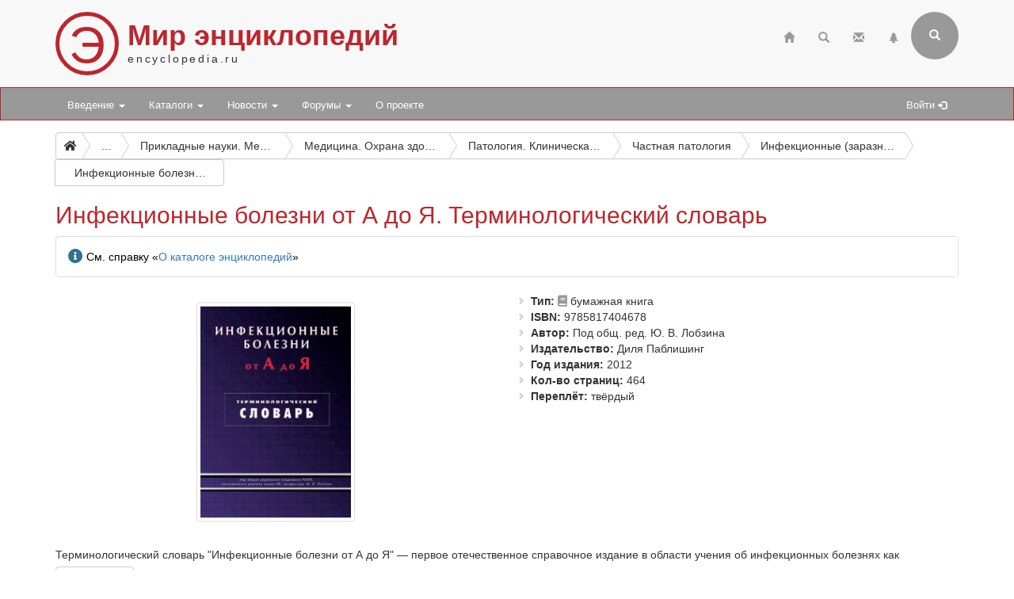

--- FILE ---
content_type: text/html; charset=utf-8
request_url: https://www.encyclopedia.ru/cat/books/book/49537/
body_size: 7624
content:

<!DOCTYPE html>
<html>
	<head>
						<meta http-equiv="X-UA-Compatible" content="IE=edge">
		<meta name="viewport" content="width=device-width, initial-scale=1">
								<meta http-equiv="Content-Type" content="text/html; charset=utf-8" />
<meta name="robots" content="index, follow" />
<meta name="keywords" content="терминологический словарь, медицинская терминология, инфекционные заболевания, эпидемиология, иммунология, Диля Паблишинг" />
<meta name="description" content="Справочная информация об издании: Инфекционные болезни от А до Я. Терминологический словарь (2012) " />
<link href="/bitrix/cache/css/ru/bootstrap3/page_abf707321bfbf91793b4fdf5d45e0e69/page_abf707321bfbf91793b4fdf5d45e0e69_v1.css?17546658446487" type="text/css"  rel="stylesheet" />
<link href="/bitrix/cache/css/ru/bootstrap3/template_9c1d50695a0a477456400533a13e08ad/template_9c1d50695a0a477456400533a13e08ad_v1.css?17546658433017" type="text/css"  data-template-style="true" rel="stylesheet" />
<script>if(!window.BX)window.BX={};if(!window.BX.message)window.BX.message=function(mess){if(typeof mess==='object'){for(let i in mess) {BX.message[i]=mess[i];} return true;}};</script>
<script>(window.BX||top.BX).message({'JS_CORE_LOADING':'Загрузка...','JS_CORE_NO_DATA':'- Нет данных -','JS_CORE_WINDOW_CLOSE':'Закрыть','JS_CORE_WINDOW_EXPAND':'Развернуть','JS_CORE_WINDOW_NARROW':'Свернуть в окно','JS_CORE_WINDOW_SAVE':'Сохранить','JS_CORE_WINDOW_CANCEL':'Отменить','JS_CORE_WINDOW_CONTINUE':'Продолжить','JS_CORE_H':'ч','JS_CORE_M':'м','JS_CORE_S':'с','JSADM_AI_HIDE_EXTRA':'Скрыть лишние','JSADM_AI_ALL_NOTIF':'Показать все','JSADM_AUTH_REQ':'Требуется авторизация!','JS_CORE_WINDOW_AUTH':'Войти','JS_CORE_IMAGE_FULL':'Полный размер'});</script>

<script src="/bitrix/js/main/core/core.js?1724582023494198"></script>

<script>BX.Runtime.registerExtension({'name':'main.core','namespace':'BX','loaded':true});</script>
<script>BX.setJSList(['/bitrix/js/main/core/core_ajax.js','/bitrix/js/main/core/core_promise.js','/bitrix/js/main/polyfill/promise/js/promise.js','/bitrix/js/main/loadext/loadext.js','/bitrix/js/main/loadext/extension.js','/bitrix/js/main/polyfill/promise/js/promise.js','/bitrix/js/main/polyfill/find/js/find.js','/bitrix/js/main/polyfill/includes/js/includes.js','/bitrix/js/main/polyfill/matches/js/matches.js','/bitrix/js/ui/polyfill/closest/js/closest.js','/bitrix/js/main/polyfill/fill/main.polyfill.fill.js','/bitrix/js/main/polyfill/find/js/find.js','/bitrix/js/main/polyfill/matches/js/matches.js','/bitrix/js/main/polyfill/core/dist/polyfill.bundle.js','/bitrix/js/main/core/core.js','/bitrix/js/main/polyfill/intersectionobserver/js/intersectionobserver.js','/bitrix/js/main/lazyload/dist/lazyload.bundle.js','/bitrix/js/main/polyfill/core/dist/polyfill.bundle.js','/bitrix/js/main/parambag/dist/parambag.bundle.js']);
</script>
<script>(window.BX||top.BX).message({'LANGUAGE_ID':'ru','FORMAT_DATE':'DD.MM.YYYY','FORMAT_DATETIME':'DD.MM.YYYY HH:MI:SS','COOKIE_PREFIX':'BITRIX_SM','SERVER_TZ_OFFSET':'10800','UTF_MODE':'Y','SITE_ID':'ru','SITE_DIR':'/','USER_ID':'','SERVER_TIME':'1768771139','USER_TZ_OFFSET':'0','USER_TZ_AUTO':'Y','bitrix_sessid':'ba64360260ced5dfb827f12e5b24be5c'});</script>


<script src="/bitrix/js/main/ajax.min.js?172458203522194"></script>
<script>BX.setJSList(['/bitrix/components/bitrix/search.title/script.js','/bitrix/templates/bootstrap3/components/bitrix/search.title/bootstrap3/script.js']);</script>
<script>BX.setCSSList(['/bitrix/templates/bootstrap3/components/bitrix/catalog/offers/bitrix/catalog.element/.default/style.css','/local/components/custom/forum.topic.reviews/templates/.default/style.css','/bitrix/templates/.default/ajax/ajax.css','/bitrix/templates/bootstrap3/components/bitrix/search.title/bootstrap3/style.css']);</script>


<script  src="/bitrix/cache/js/ru/bootstrap3/template_12eb8d4ecbf74b9a7a1000e425383fc2/template_12eb8d4ecbf74b9a7a1000e425383fc2_v1.js?175466584316937"></script>
<script type="text/javascript">var _ba = _ba || []; _ba.push(["aid", "0eff12cbb958563d63c51b71f0c6887b"]); _ba.push(["host", "www.encyclopedia.ru"]); _ba.push(["ad[ct][item]", "[base64]"]);_ba.push(["ad[ct][user_id]", function(){return BX.message("USER_ID") ? BX.message("USER_ID") : 0;}]);_ba.push(["ad[ct][recommendation]", function() {var rcmId = "";var cookieValue = BX.getCookie("BITRIX_SM_RCM_PRODUCT_LOG");var productId = 49537;var cItems = [];var cItem;if (cookieValue){cItems = cookieValue.split(".");}var i = cItems.length;while (i--){cItem = cItems[i].split("-");if (cItem[0] == productId){rcmId = cItem[1];break;}}return rcmId;}]);_ba.push(["ad[ct][v]", "2"]);(function() {var ba = document.createElement("script"); ba.type = "text/javascript"; ba.async = true;ba.src = (document.location.protocol == "https:" ? "https://" : "http://") + "bitrix.info/ba.js";var s = document.getElementsByTagName("script")[0];s.parentNode.insertBefore(ba, s);})();</script>


		<title>Инфекционные болезни от А до Я. Терминологический словарь (2012) </title>
								<link rel="stylesheet" href="/bitrix/templates/bootstrap3/css/bootstrap.css">
		<link rel="stylesheet" href="/bitrix/templates/bootstrap3/css/base.css?25">
		<link rel="stylesheet" href="https://use.fontawesome.com/releases/v5.6.3/css/all.css" integrity="sha384-UHRtZLI+pbxtHCWp1t77Bi1L4ZtiqrqD80Kn4Z8NTSRyMA2Fd33n5dQ8lWUE00s/" crossorigin="anonymous">
		<link rel="stylesheet" href="/bitrix/templates/bootstrap3/css/jquery.fancybox.css">

		<!--[if lt IE 9]>
			<script src="https://oss.maxcdn.com/html5shiv/3.7.3/html5shiv.min.js"></script>
			<script src="https://oss.maxcdn.com/respond/1.4.2/respond.min.js"></script>
		<![endif]-->
	</head>

	<body>
		
		<div class="header">
			<div class="container">
				<!-- row 1 -->
				<div class="row">
					<header class="col-xs-12">
						<span class="encicon encicon-xs visible-xs pull-left">Э</span>
						<span class="encicon encicon-sm hidden-xs">Э</span>
						<div id="site-title">
							<h1>Мир энциклопедий</h1>
							<span>encyclopedia.ru</span>
						</div>
													

<!--begin of Top100 --><!-- Top100 (Kraken) Counter -->
<script>
    (function (w, d, c) {
    (w[c] = w[c] || []).push(function() {
        var options = {
            project: 63058,
        };
        try {
            w.top100Counter = new top100(options);
        } catch(e) { }
    });
    var n = d.getElementsByTagName("script")[0],
    s = d.createElement("script"),
    f = function () { n.parentNode.insertBefore(s, n); };
    s.type = "text/javascript";
    s.async = true;
    s.src =
    (d.location.protocol == "https:" ? "https:" : "http:") +
    "//st.top100.ru/top100/top100.js";

    if (w.opera == "[object Opera]") {
    d.addEventListener("DOMContentLoaded", f, false);
} else { f(); }
})(window, document, "_top100q");
</script>
<noscript>
  <img src="//counter.rambler.ru/top100.cnt?pid=63058" alt="Топ-100" />
</noscript>
<!-- END Top100 (Kraken) Counter --><!-- end of Top100 code -->
<!--LiveInternet counter--><script>
new Image().src = "https://counter.yadro.ru/hit?r"+
escape(document.referrer)+((typeof(screen)=="undefined")?"":
";s"+screen.width+"*"+screen.height+"*"+(screen.colorDepth?
screen.colorDepth:screen.pixelDepth))+";u"+escape(document.URL)+
";h"+escape(document.title.substring(0,150))+
";"+Math.random();</script><!--/LiveInternet-->
<!-- Yandex.Metrika counter -->
<script type="text/javascript" >
   (function(m,e,t,r,i,k,a){m[i]=m[i]||function(){(m[i].a=m[i].a||[]).push(arguments)};
   m[i].l=1*new Date();
   for (var j = 0; j < document.scripts.length; j++) {if (document.scripts[j].src === r) { return; }}
   k=e.createElement(t),a=e.getElementsByTagName(t)[0],k.async=1,k.src=r,a.parentNode.insertBefore(k,a)})
   (window, document, "script", "https://mc.yandex.ru/metrika/tag.js", "ym");

   ym(97217497, "init", {
        clickmap:true,
        trackLinks:true,
        accurateTrackBounce:true,
        webvisor:true
   });
</script>
<noscript><div><img src="https://mc.yandex.ru/watch/97217497" style="position:absolute; left:-9999px;" alt="" /></div></noscript>
<!-- /Yandex.Metrika counter -->

												<div class="pull-right">
							<div class="navbar-icons hidden-xs">
																<ul class="nav navbar-icons-top navbar-nav pull-right">
									<li><a href="/" title="Главная"><span class="glyphicon glyphicon-home"></span></a></li>
									<li><a href="/search/" title="Страница поиска"><span class="glyphicon glyphicon-search"></span></a></li>
									<li><a href="/contacts/" title="Обратная связь"><span class="glyphicon glyphicon-envelope"></span></a></li>
									<li><a href="/map/" title="Карта сайта"><span class="glyphicon glyphicon-tree-conifer"></span></a></li>
								</ul>
							</div>
								<div class="navbar-right pull-right hidden-xs">
		<form class="search-form" role="search" action="/search/">
			<div class="form-group-header pull-right" id="search">
				<input id="title-search-input" name="q" value="" type="text" class="form-control" placeholder="Введите поисковый запрос" autocomplete="off">
				<button type="submit" class="form-control form-control-submit">Submit</button>
				<span class="search-label" title="Форма поиска (кликните для раскрытия)"><i class="glyphicon glyphicon-search"></i></span>
			</div>
		</form>
	</div>
<script type="text/javascript">
var jsControl = new JCTitleSearch({
	//'WAIT_IMAGE': '/bitrix/themes/.default/images/wait.gif',
	'AJAX_PAGE' : '/cat/books/book/49537/',
	'CONTAINER_ID': 'search',
	'INPUT_ID': 'title-search-input',
	'MIN_QUERY_LEN': 2
});
</script>
						</div>
					</header>
				</div>
			</div>
		</div>

		<nav class="navbar navbar-default navbar-menue" data-spy="affix" data-offset-top="110">
			<div class="container">
				<div class="navbar-header">
					<button type="button" class="navbar-toggle" data-toggle="collapse" data-target="#topNavbar">
						<span class="icon-bar"></span>
						<span class="icon-bar"></span>
						<span class="icon-bar"></span>                        
					</button>
					<div id="sitename" style="display: none;">
						<div class="hidden-xs encicon-menue-sm"><span class="encicon encicon-xs2 encicon-bg-white">Э</span></div>
						<div class="visible-xs encicon-menue-xs"><span class="encicon encicon-xs encicon-bg-white">Э</span></div>
					</div>
				</div>
				<div>
					<div class="collapse navbar-collapse" id="topNavbar" style="padding-right: 0;">
						<!-- menue starts -->
						<ul class="nav navbar-nav">


	
	
					<li class="dropdown"><a class="dropdown-toggle" data-toggle="dropdown" href="/intro/">Введение <span class="caret"></span></a>
				<ul class="dropdown-menu">
		
	
	

	
	
		
							<li><a href="/intro/terms/">Энциклопедические термины</a></li>
			
		
	
	

	
	
		
							<li><a href="/intro/history/">История энциклопедий</a></li>
			
		
	
	

	
	
		
							<li><a href="/intro/nowadays/">Современные энциклопедии</a></li>
			
		
	
	

			</ul></li>	
	
					<li class="dropdown"><a class="dropdown-toggle" data-toggle="dropdown" href="/cat/">Каталоги <span class="caret"></span></a>
				<ul class="dropdown-menu">
		
	
	

	
	
		
							<li class="active"><a href="/cat/books/">Общий каталог энциклопедий</a></li>
			
		
	
	

	
	
		
							<li><a href="/cat/megaonline/">Каталог мегаэнциклопедий онлайн *</a></li>
			
		
	
	

	
	
		
							<li><a href="/cat/online/">Каталог энциклопедий онлайн *</a></li>
			
		
	
	

	
	
		
							<li><a href="/cat/soft/">Каталог электронных энциклопедий *</a></li>
			
		
	
	

	
	
		
							<li><a href="/cat/series/">Серии энциклопедических изданий</a></li>
			
		
	
	

	
	
		
							<li><a href="/cat/books/book/34818/">Большая российская энциклопедия</a></li>
			
		
	
	

	
	
		
							<li><a href="/cat/books/group/181/">Новая российская энциклопедия</a></li>
			
		
	
	

	
	
		
							<li><a href="/cat/books/book/2642/">Православная энциклопедия</a></li>
			
		
	
	

			</ul></li>	
	
					<li class="dropdown"><a class="dropdown-toggle" data-toggle="dropdown" href="/news/">Новости <span class="caret"></span></a>
				<ul class="dropdown-menu">
		
	
	

	
	
		
							<li><a href="/news/enc/">Энциклопедические новости</a></li>
			
		
	
	

	
	
		
							<li><a href="/news/site/">Новости по сайту</a></li>
			
		
	
	

			</ul></li>	
	
					<li class="dropdown"><a class="dropdown-toggle" data-toggle="dropdown" href="/forum/">Форумы <span class="caret"></span></a>
				<ul class="dropdown-menu">
		
	
	

	
	
		
							<li><a href="/forum/search/">Поиск по форумам</a></li>
			
		
	
	

	
	
		
							<li><a href="/forum/forum2/">Отзывы об энциклопедиях</a></li>
			
		
	
	

	
	
		
							<li><a href="/forum/forum6/">Комментарии к новостям</a></li>
			
		
	
	

	
	
		
							<li><a href="/forum/forum4/">Продажа энциклопедий</a></li>
			
		
	
	

	
	
		
							<li><a href="/forum/forum1/">Происхождение и значение фамилий</a></li>
			
		
	
	

	
	
		
							<li><a href="/forum/forum3/">Поиск информации</a></li>
			
		
	
	

	
	
		
							<li><a href="/forum/forum7/">Размышления</a></li>
			
		
	
	

	
	
		
							<li><a href="/forum/forum5/">Вопросы по сайту</a></li>
			
		
	
	

			</ul></li>	
	
		
							<li><a href="/about/">О проекте</a></li>
			
		
	
	


</ul>
						<!-- menue ends -->

						
						<!-- personal menue starts -->
												<ul class="nav navbar-nav navbar-icons-log pull-right hidden-xs">
							<li id="search-link" style="display: none;"><a href="#" title="Поисковая форма"><span class="glyphicon glyphicon-search"></span></a></li>
							<li><a href="/auth/" title="Авторизация на сайте">Войти <span class="glyphicon glyphicon-log-in"></span></a></li>
													</ul>
						<!-- personal menue ends -->
					</div>					
				</div>
			</div>
		</nav>

		<!-- page content starts -->

		<div class="container">
			<div class="row">
				<div class="col-xs-12">

					
						
						
					<nav aria-label="breadcrumb"><div id="bc1" class="btn-group btn-breadcrumb"><a href="/" class="btn btn-default" title="Главная"><i class="fas fa-home"></i></a><div class="btn btn-default">...</div><a href="/cat/" class="btn btn-default" title="Каталоги энциклопедий"><div>Каталоги энциклопедий</div></a><a href="/cat/books/" class="btn btn-default" title="Каталог энциклопедий"><div>Каталог энциклопедий</div></a><a href="/cat/books/group/261/" class="btn btn-default" title="Прикладные науки. Медицина. Техника"><div>Прикладные науки. Медицина. Техника</div></a><a href="/cat/books/group/266/" class="btn btn-default" title="Медицина. Охрана здоровья"><div>Медицина. Охрана здоровья</div></a><a href="/cat/books/group/860/" class="btn btn-default" title="Патология. Клиническая медицина"><div>Патология. Клиническая медицина</div></a><a href="/cat/books/group/5305/" class="btn btn-default" title="Частная патология"><div>Частная патология</div></a><a href="/cat/books/group/1515/" class="btn btn-default" title="Инфекционные (заразные) заболевания"><div>Инфекционные (заразные) заболевания</div></a><a class="btn btn-default btn-active" title="Инфекционные болезни от А до Я. Терминологический словарь"><div>Инфекционные болезни от А до Я. Терминологический словарь</div></a></div></nav>
					<h2>Инфекционные болезни от А до Я. Терминологический словарь</h2>

					<div class="alert alert-info"><i class="fas fa-info-circle fa-lg text-info" title="Внимание!" aria-hidden="true"></i> <span class="sr-only">Информация</span> См. справку «<a href="/cat/books/about/">О каталоге энциклопедий</a>»</div>













<div class="card-detail">
	<div class="row no-gutters">
					<div class="col-sm-6">
				<div class="card-img center-block">
											<img src="/upload/iblock/626/infektsion.jpg" width="200" height="281" alt="Инфекционные болезни от А до Я. Терминологический словарь" title="Инфекционные болезни от А до Я. Терминологический словарь" class="img-responsive img-thumbnail" />
									</div>
			</div>
				<div class="col-sm-6">
										<ul class="custom-bullet card-props-basic">

					
						<li><span class="prop-title">Тип</span>
															<i class="fas fa-book" title="Бумажная книга Инфекционные болезни от А до Я. Терминологический словарь" aria-hidden="true"></i>
																	<span class="prop-value">бумажная книга</span>
														</li>

					
					
							<li><span class="prop-title">ISBN</span><span class="prop-value">9785817404678</span></li>

						
							<li><span class="prop-title">Автор</span><span class="prop-value">Под общ. ред. Ю. В. Лобзина</span></li>

						
							<li><span class="prop-title">Издательство</span><span class="prop-value">Диля Паблишинг</span></li>

						
							<li><span class="prop-title">Год издания</span><span class="prop-value">2012</span></li>

						
							<li><span class="prop-title">Кол-во страниц</span><span class="prop-value">464</span></li>

						
							<li><span class="prop-title">Переплёт</span><span class="prop-value">твёрдый</span></li>

						
				</ul>
											</div>
	</div>
			<div id="annotation" class="container card-img-dependent">
			<div class="row">
				<div class="collapse" id="collapseAnnotation" aria-expanded="false"><p>Терминологический словарь &quot;Инфекционные болезни от А до Я&quot; — первое отечественное справочное издание в области учения об инфекционных болезнях как специальной науки. Этот труд призван удовлетворить назревшую потребность в систематизированном описании совокупности проблем и методов медицины, понятий инфекционных болезней.     <br />В издании представлены возбудители инфекционных болезней в соответствии с современной биологической классификацией в латинской транскрипции, инфекционные болезни в соответствии с Международной классификацией болезней 10 пересмотра (МКБ-10), критические состояния в клинике инфекционных болезней и методы интенсивной терапии, современные антиинфекционные химиопрепараты и их классы. Нашли отражение некоторые вопросы иммунологии, эпидемиологии, а также методы современной диагностики.</p><p>Авторы надеются, что книга будет востребована инфекционистами, эпидемиологами, микробиологами, иммунологами, паразитологами и студентами старших курсов медицинских вузов.</p></div>
				<a role="button" type="button" class="collapsed btn btn-default" data-toggle="collapse" href="#collapseAnnotation" aria-expanded="false" aria-controls="collapseAnnotation"></a>			</div>
		</div>
		</div><hr />


			<div class="alert alert-warning"><i class="fas fa-info-circle fa-lg" title="Предупреждение" aria-hidden="true"></i> <span class="sr-only">Предупреждение</span> Для добавления комментариев требуется <a href='/auth/'>авторизация</a></div>
		


	

									

														<div style="margin-top: 10px; padding-bottom: 10px;"><script type="text/javascript">
<!--
var _acic={dataProvider:10,allowCookieMatch:false};(function(){var e=document.createElement("script");e.type="text/javascript";e.async=true;e.src="https://www.acint.net/aci.js";var t=document.getElementsByTagName("script")[0];t.parentNode.insertBefore(e,t)})()
//-->
</script></div>
							
				</div>
			</div>
		</div>

		<!-- page content ends -->

		<div class="footer">
			<div class="container">
				<div class="row">
					<footer>
						<div class="col-md-6">
							<div>
								<ul class="list-unstyled credits">
								<li>© 1998—2026 Мир энциклопедий</li>
								<li>При использовании материалов сайта ссылка обязательна</li>
								</ul>
							</div>
						</div>
						<div class="col-md-6">
							<ul class="list-inline list-unstyled channels">
							<li><a href="https://vk.com/encyclopedia_ru" rel="noopener noreferrer nofollow" target="_blank"><i class="fab fa-vk fa-lg" title="VK"></i></a></li>
							<li><a href="https://t.me/encyclopedia_rus" rel="noopener noreferrer nofollow" target="_blank"><i class="fab fa-telegram fa-lg" title="Telegram"></i></a></li>
							<li><a href="https://plvideo.ru/@encyclopedia_ru" rel="noopener noreferrer nofollow" target="_blank"><i class="fas fa-layer-group fa-lg" title="Платформа"></i></a></li>
							<li><a href="https://www.youtube.com/@encyclopedia_ru" rel="noopener noreferrer nofollow" target="_blank"><i class="fab fa-youtube fa-lg" title="YouTube"></i></a></li>
							</ul>
						</div>
					</footer>
				</div>
			</div>
		</div>

		<script src="/bitrix/templates/bootstrap3/js/jquery-3.3.1.js"></script>
		<script src="/bitrix/templates/bootstrap3/js/bootstrap.js"></script>
		<script src="/bitrix/templates/bootstrap3/js/main.js?19"></script>
		<script src="/bitrix/templates/bootstrap3/js/jquery.fancybox.js"></script>
	</body>
</html>

--- FILE ---
content_type: text/css
request_url: https://www.encyclopedia.ru/bitrix/cache/css/ru/bootstrap3/template_9c1d50695a0a477456400533a13e08ad/template_9c1d50695a0a477456400533a13e08ad_v1.css?17546658433017
body_size: 675
content:


/* Start:/bitrix/templates/.default/ajax/ajax.min.css?1724581602420*/
iframe.waitwindowlocal{position:absolute;border:0;z-index:9999}div.waitwindowlocal{position:absolute;width:25px;height:25px;padding:0;z-index:10000;background-color:#fcf7d1;border:1px solid #e1b52d;background-image:url(/bitrix/templates/.default/ajax/images/wait.gif);background-position:center center;background-repeat:no-repeat}div.waitwindowlocalshadow{position:absolute;z-index:9998;background-image:url(/bitrix/templates/.default/ajax/images/shadow.gif);border:1px solid #808080}
/* End */


/* Start:/bitrix/templates/bootstrap3/components/bitrix/search.title/bootstrap3/style.css?17245816132092*/
div.title-search-result {
	border:1px solid #c6c6c6;
	display:none;
	overflow:hidden;
	z-index:205;
}

table.title-search-result {
	border-collapse: collapse;
	border:none;
	width:10%;
}

table.title-search-result th {
	background-color:#F7F7F7;
	border-right:1px solid #e8e8e8;
	color:#949494;
	font-weight:normal;
	padding-top:2px;
	padding-bottom:2px;
	padding-left:14px;
 	padding-right:12px;
	text-align:right;
	vertical-align:top;
	white-space:nowrap;
	width:1%;
}

table.title-search-result td {
	background-color:white;
	color:black;
	font-weight:normal;
	padding-top:2px;
	padding-bottom:2px;
	text-align:left;
	white-space:nowrap;
}

table.title-search-result td.title-search-item {
	padding-left:8px;
	padding-right:15px;
}

table.title-search-result td.title-search-item a {
	padding-left:4px;
	padding-right:15px;
	text-decoration: none;
	color:black;
	vertical-align:top;
}

table.title-search-result td.title-search-item img {
	vertical-align:top;
}

table.title-search-result td.title-search-item b {
	color:#cf0000;
	font-weight:normal;
}

table.title-search-result tr.title-search-selected td
,table.title-search-result tr.title-search-selected a
,table.title-search-result tr.title-search-selected td.title-search-more a
{
	background-color:#fff2be;
}

table.title-search-result td.title-search-more {
	font-size:11px;
	font-weight:normal;
	padding-right:15px;
	padding-left:24px;
	padding-top:0px;
}

table.title-search-result td.title-search-more a
{
	padding-left:12px;
	padding-right:15px;
	text-decoration:none;
	color:#999999;
}

table.title-search-result td.title-search-all {
	padding-left:24px;
	padding-right:15px;
}

table.title-search-result td.title-search-all a
{
	padding-left:4px;
	text-decoration:none;
	color:#808080;
}

table.title-search-result td.title-search-separator
, table.title-search-result th.title-search-separator {
	padding-top:0px;
	padding-bottom:0px;
	font-size:4px;
}

div.title-search-fader {
	display:none;
	background-image: url('/bitrix/templates/bootstrap3/components/bitrix/search.title/bootstrap3/images/fader.png');
	background-position: right top;
	background-repeat: repeat-y;
	position:absolute;
}
/* End */
/* /bitrix/templates/.default/ajax/ajax.min.css?1724581602420 */
/* /bitrix/templates/bootstrap3/components/bitrix/search.title/bootstrap3/style.css?17245816132092 */
